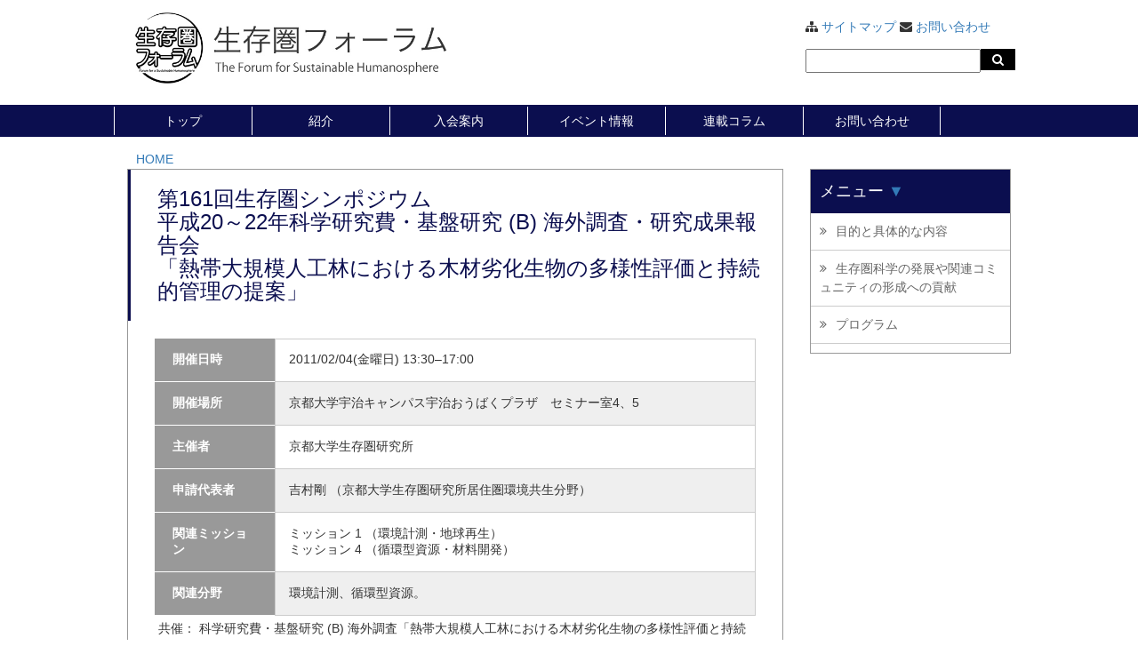

--- FILE ---
content_type: text/html; charset=UTF-8
request_url: https://www.rish.kyoto-u.ac.jp/events/symposium-0161/?lang=forum
body_size: 39788
content:
<html lang="ja">
<head>
<meta charset="utf-8">
<meta http-equiv="X-UA-Compatible" content="IE=edge">
<meta name="viewport" content="width=device-width">
<title>

	第161回生存圏シンポジウム 　　平成20～22年科学研究費・基盤研究 (B) 海外調査・研究成果報告会 　　「熱帯大規模人工林における木材劣化生物の多様性評価と持続的管理の提案」 | 京都大学生存圏研究所</title>
<link href="https://www.rish.kyoto-u.ac.jp/logos/wp-content/themes/rish_forum/css/bootstrap.min.css" rel="stylesheet">
<link href="https://www.rish.kyoto-u.ac.jp/logos/wp-content/themes/rish_forum/css/ie10-viewport-bug-workaround.css" rel="stylesheet">
<link href="https://www.rish.kyoto-u.ac.jp/logos/wp-content/themes/rish_forum/font-awesome/css/font-awesome.min.css" rel="stylesheet">
<link rel="stylesheet" href="https://www.rish.kyoto-u.ac.jp/logos/wp-content/themes/rish_forum/js/nivoslider/themes/default/default.css" />
<link rel="stylesheet" href="https://www.rish.kyoto-u.ac.jp/logos/wp-content/themes/rish_forum/js/nivoslider/themes/light/light.css" />
<link rel="stylesheet" href="https://www.rish.kyoto-u.ac.jp/logos/wp-content/themes/rish_forum/js/nivoslider/nivo-slider.css" />
<!--[if lt IE 9]>
  <script src="https://oss.maxcdn.com/html5shiv/3.7.2/html5shiv.min.js"></script>
  <script src="https://oss.maxcdn.com/respond/1.4.2/respond.min.js"></script>
<![endif]-->
<link href="https://www.rish.kyoto-u.ac.jp/logos/wp-content/themes/rish_forum/style.css" rel="stylesheet">
<script src="https://www.rish.kyoto-u.ac.jp/logos/wp-content/themes/rish_forum/js/jquery.min.js"></script>
<script src="https://www.rish.kyoto-u.ac.jp/logos/wp-content/themes/rish_forum/js/bootstrap.min.js"></script>
<script src="https://www.rish.kyoto-u.ac.jp/logos/wp-content/themes/rish_forum/js/ie10-viewport-bug-workaround.js"></script>
<script src="https://www.rish.kyoto-u.ac.jp/logos/wp-content/themes/rish_forum/js/jquery.AutoHeight.js"></script>
<script src="https://www.rish.kyoto-u.ac.jp/logos/wp-content/themes/rish_forum/js/nivoslider/jquery.nivo.slider.js"></script>
<script src="https://www.rish.kyoto-u.ac.jp/logos/wp-content/themes/rish_forum/js/scripts.js"></script>
<meta name='robots' content='max-image-preview:large' />
<link rel="alternate" title="oEmbed (JSON)" type="application/json+oembed" href="https://www.rish.kyoto-u.ac.jp/wp-json/oembed/1.0/embed?url=https%3A%2F%2Fwww.rish.kyoto-u.ac.jp%2Fevents%2Fsymposium-0161%2F" />
<link rel="alternate" title="oEmbed (XML)" type="text/xml+oembed" href="https://www.rish.kyoto-u.ac.jp/wp-json/oembed/1.0/embed?url=https%3A%2F%2Fwww.rish.kyoto-u.ac.jp%2Fevents%2Fsymposium-0161%2F&#038;format=xml" />
<style id='wp-img-auto-sizes-contain-inline-css' type='text/css'>
img:is([sizes=auto i],[sizes^="auto," i]){contain-intrinsic-size:3000px 1500px}
/*# sourceURL=wp-img-auto-sizes-contain-inline-css */
</style>
<style id='wp-emoji-styles-inline-css' type='text/css'>

	img.wp-smiley, img.emoji {
		display: inline !important;
		border: none !important;
		box-shadow: none !important;
		height: 1em !important;
		width: 1em !important;
		margin: 0 0.07em !important;
		vertical-align: -0.1em !important;
		background: none !important;
		padding: 0 !important;
	}
/*# sourceURL=wp-emoji-styles-inline-css */
</style>
<style id='wp-block-library-inline-css' type='text/css'>
:root{--wp-block-synced-color:#7a00df;--wp-block-synced-color--rgb:122,0,223;--wp-bound-block-color:var(--wp-block-synced-color);--wp-editor-canvas-background:#ddd;--wp-admin-theme-color:#007cba;--wp-admin-theme-color--rgb:0,124,186;--wp-admin-theme-color-darker-10:#006ba1;--wp-admin-theme-color-darker-10--rgb:0,107,160.5;--wp-admin-theme-color-darker-20:#005a87;--wp-admin-theme-color-darker-20--rgb:0,90,135;--wp-admin-border-width-focus:2px}@media (min-resolution:192dpi){:root{--wp-admin-border-width-focus:1.5px}}.wp-element-button{cursor:pointer}:root .has-very-light-gray-background-color{background-color:#eee}:root .has-very-dark-gray-background-color{background-color:#313131}:root .has-very-light-gray-color{color:#eee}:root .has-very-dark-gray-color{color:#313131}:root .has-vivid-green-cyan-to-vivid-cyan-blue-gradient-background{background:linear-gradient(135deg,#00d084,#0693e3)}:root .has-purple-crush-gradient-background{background:linear-gradient(135deg,#34e2e4,#4721fb 50%,#ab1dfe)}:root .has-hazy-dawn-gradient-background{background:linear-gradient(135deg,#faaca8,#dad0ec)}:root .has-subdued-olive-gradient-background{background:linear-gradient(135deg,#fafae1,#67a671)}:root .has-atomic-cream-gradient-background{background:linear-gradient(135deg,#fdd79a,#004a59)}:root .has-nightshade-gradient-background{background:linear-gradient(135deg,#330968,#31cdcf)}:root .has-midnight-gradient-background{background:linear-gradient(135deg,#020381,#2874fc)}:root{--wp--preset--font-size--normal:16px;--wp--preset--font-size--huge:42px}.has-regular-font-size{font-size:1em}.has-larger-font-size{font-size:2.625em}.has-normal-font-size{font-size:var(--wp--preset--font-size--normal)}.has-huge-font-size{font-size:var(--wp--preset--font-size--huge)}.has-text-align-center{text-align:center}.has-text-align-left{text-align:left}.has-text-align-right{text-align:right}.has-fit-text{white-space:nowrap!important}#end-resizable-editor-section{display:none}.aligncenter{clear:both}.items-justified-left{justify-content:flex-start}.items-justified-center{justify-content:center}.items-justified-right{justify-content:flex-end}.items-justified-space-between{justify-content:space-between}.screen-reader-text{border:0;clip-path:inset(50%);height:1px;margin:-1px;overflow:hidden;padding:0;position:absolute;width:1px;word-wrap:normal!important}.screen-reader-text:focus{background-color:#ddd;clip-path:none;color:#444;display:block;font-size:1em;height:auto;left:5px;line-height:normal;padding:15px 23px 14px;text-decoration:none;top:5px;width:auto;z-index:100000}html :where(.has-border-color){border-style:solid}html :where([style*=border-top-color]){border-top-style:solid}html :where([style*=border-right-color]){border-right-style:solid}html :where([style*=border-bottom-color]){border-bottom-style:solid}html :where([style*=border-left-color]){border-left-style:solid}html :where([style*=border-width]){border-style:solid}html :where([style*=border-top-width]){border-top-style:solid}html :where([style*=border-right-width]){border-right-style:solid}html :where([style*=border-bottom-width]){border-bottom-style:solid}html :where([style*=border-left-width]){border-left-style:solid}html :where(img[class*=wp-image-]){height:auto;max-width:100%}:where(figure){margin:0 0 1em}html :where(.is-position-sticky){--wp-admin--admin-bar--position-offset:var(--wp-admin--admin-bar--height,0px)}@media screen and (max-width:600px){html :where(.is-position-sticky){--wp-admin--admin-bar--position-offset:0px}}

/*# sourceURL=wp-block-library-inline-css */
</style><style id='global-styles-inline-css' type='text/css'>
:root{--wp--preset--aspect-ratio--square: 1;--wp--preset--aspect-ratio--4-3: 4/3;--wp--preset--aspect-ratio--3-4: 3/4;--wp--preset--aspect-ratio--3-2: 3/2;--wp--preset--aspect-ratio--2-3: 2/3;--wp--preset--aspect-ratio--16-9: 16/9;--wp--preset--aspect-ratio--9-16: 9/16;--wp--preset--color--black: #000000;--wp--preset--color--cyan-bluish-gray: #abb8c3;--wp--preset--color--white: #ffffff;--wp--preset--color--pale-pink: #f78da7;--wp--preset--color--vivid-red: #cf2e2e;--wp--preset--color--luminous-vivid-orange: #ff6900;--wp--preset--color--luminous-vivid-amber: #fcb900;--wp--preset--color--light-green-cyan: #7bdcb5;--wp--preset--color--vivid-green-cyan: #00d084;--wp--preset--color--pale-cyan-blue: #8ed1fc;--wp--preset--color--vivid-cyan-blue: #0693e3;--wp--preset--color--vivid-purple: #9b51e0;--wp--preset--gradient--vivid-cyan-blue-to-vivid-purple: linear-gradient(135deg,rgb(6,147,227) 0%,rgb(155,81,224) 100%);--wp--preset--gradient--light-green-cyan-to-vivid-green-cyan: linear-gradient(135deg,rgb(122,220,180) 0%,rgb(0,208,130) 100%);--wp--preset--gradient--luminous-vivid-amber-to-luminous-vivid-orange: linear-gradient(135deg,rgb(252,185,0) 0%,rgb(255,105,0) 100%);--wp--preset--gradient--luminous-vivid-orange-to-vivid-red: linear-gradient(135deg,rgb(255,105,0) 0%,rgb(207,46,46) 100%);--wp--preset--gradient--very-light-gray-to-cyan-bluish-gray: linear-gradient(135deg,rgb(238,238,238) 0%,rgb(169,184,195) 100%);--wp--preset--gradient--cool-to-warm-spectrum: linear-gradient(135deg,rgb(74,234,220) 0%,rgb(151,120,209) 20%,rgb(207,42,186) 40%,rgb(238,44,130) 60%,rgb(251,105,98) 80%,rgb(254,248,76) 100%);--wp--preset--gradient--blush-light-purple: linear-gradient(135deg,rgb(255,206,236) 0%,rgb(152,150,240) 100%);--wp--preset--gradient--blush-bordeaux: linear-gradient(135deg,rgb(254,205,165) 0%,rgb(254,45,45) 50%,rgb(107,0,62) 100%);--wp--preset--gradient--luminous-dusk: linear-gradient(135deg,rgb(255,203,112) 0%,rgb(199,81,192) 50%,rgb(65,88,208) 100%);--wp--preset--gradient--pale-ocean: linear-gradient(135deg,rgb(255,245,203) 0%,rgb(182,227,212) 50%,rgb(51,167,181) 100%);--wp--preset--gradient--electric-grass: linear-gradient(135deg,rgb(202,248,128) 0%,rgb(113,206,126) 100%);--wp--preset--gradient--midnight: linear-gradient(135deg,rgb(2,3,129) 0%,rgb(40,116,252) 100%);--wp--preset--font-size--small: 13px;--wp--preset--font-size--medium: 20px;--wp--preset--font-size--large: 36px;--wp--preset--font-size--x-large: 42px;--wp--preset--spacing--20: 0.44rem;--wp--preset--spacing--30: 0.67rem;--wp--preset--spacing--40: 1rem;--wp--preset--spacing--50: 1.5rem;--wp--preset--spacing--60: 2.25rem;--wp--preset--spacing--70: 3.38rem;--wp--preset--spacing--80: 5.06rem;--wp--preset--shadow--natural: 6px 6px 9px rgba(0, 0, 0, 0.2);--wp--preset--shadow--deep: 12px 12px 50px rgba(0, 0, 0, 0.4);--wp--preset--shadow--sharp: 6px 6px 0px rgba(0, 0, 0, 0.2);--wp--preset--shadow--outlined: 6px 6px 0px -3px rgb(255, 255, 255), 6px 6px rgb(0, 0, 0);--wp--preset--shadow--crisp: 6px 6px 0px rgb(0, 0, 0);}:where(.is-layout-flex){gap: 0.5em;}:where(.is-layout-grid){gap: 0.5em;}body .is-layout-flex{display: flex;}.is-layout-flex{flex-wrap: wrap;align-items: center;}.is-layout-flex > :is(*, div){margin: 0;}body .is-layout-grid{display: grid;}.is-layout-grid > :is(*, div){margin: 0;}:where(.wp-block-columns.is-layout-flex){gap: 2em;}:where(.wp-block-columns.is-layout-grid){gap: 2em;}:where(.wp-block-post-template.is-layout-flex){gap: 1.25em;}:where(.wp-block-post-template.is-layout-grid){gap: 1.25em;}.has-black-color{color: var(--wp--preset--color--black) !important;}.has-cyan-bluish-gray-color{color: var(--wp--preset--color--cyan-bluish-gray) !important;}.has-white-color{color: var(--wp--preset--color--white) !important;}.has-pale-pink-color{color: var(--wp--preset--color--pale-pink) !important;}.has-vivid-red-color{color: var(--wp--preset--color--vivid-red) !important;}.has-luminous-vivid-orange-color{color: var(--wp--preset--color--luminous-vivid-orange) !important;}.has-luminous-vivid-amber-color{color: var(--wp--preset--color--luminous-vivid-amber) !important;}.has-light-green-cyan-color{color: var(--wp--preset--color--light-green-cyan) !important;}.has-vivid-green-cyan-color{color: var(--wp--preset--color--vivid-green-cyan) !important;}.has-pale-cyan-blue-color{color: var(--wp--preset--color--pale-cyan-blue) !important;}.has-vivid-cyan-blue-color{color: var(--wp--preset--color--vivid-cyan-blue) !important;}.has-vivid-purple-color{color: var(--wp--preset--color--vivid-purple) !important;}.has-black-background-color{background-color: var(--wp--preset--color--black) !important;}.has-cyan-bluish-gray-background-color{background-color: var(--wp--preset--color--cyan-bluish-gray) !important;}.has-white-background-color{background-color: var(--wp--preset--color--white) !important;}.has-pale-pink-background-color{background-color: var(--wp--preset--color--pale-pink) !important;}.has-vivid-red-background-color{background-color: var(--wp--preset--color--vivid-red) !important;}.has-luminous-vivid-orange-background-color{background-color: var(--wp--preset--color--luminous-vivid-orange) !important;}.has-luminous-vivid-amber-background-color{background-color: var(--wp--preset--color--luminous-vivid-amber) !important;}.has-light-green-cyan-background-color{background-color: var(--wp--preset--color--light-green-cyan) !important;}.has-vivid-green-cyan-background-color{background-color: var(--wp--preset--color--vivid-green-cyan) !important;}.has-pale-cyan-blue-background-color{background-color: var(--wp--preset--color--pale-cyan-blue) !important;}.has-vivid-cyan-blue-background-color{background-color: var(--wp--preset--color--vivid-cyan-blue) !important;}.has-vivid-purple-background-color{background-color: var(--wp--preset--color--vivid-purple) !important;}.has-black-border-color{border-color: var(--wp--preset--color--black) !important;}.has-cyan-bluish-gray-border-color{border-color: var(--wp--preset--color--cyan-bluish-gray) !important;}.has-white-border-color{border-color: var(--wp--preset--color--white) !important;}.has-pale-pink-border-color{border-color: var(--wp--preset--color--pale-pink) !important;}.has-vivid-red-border-color{border-color: var(--wp--preset--color--vivid-red) !important;}.has-luminous-vivid-orange-border-color{border-color: var(--wp--preset--color--luminous-vivid-orange) !important;}.has-luminous-vivid-amber-border-color{border-color: var(--wp--preset--color--luminous-vivid-amber) !important;}.has-light-green-cyan-border-color{border-color: var(--wp--preset--color--light-green-cyan) !important;}.has-vivid-green-cyan-border-color{border-color: var(--wp--preset--color--vivid-green-cyan) !important;}.has-pale-cyan-blue-border-color{border-color: var(--wp--preset--color--pale-cyan-blue) !important;}.has-vivid-cyan-blue-border-color{border-color: var(--wp--preset--color--vivid-cyan-blue) !important;}.has-vivid-purple-border-color{border-color: var(--wp--preset--color--vivid-purple) !important;}.has-vivid-cyan-blue-to-vivid-purple-gradient-background{background: var(--wp--preset--gradient--vivid-cyan-blue-to-vivid-purple) !important;}.has-light-green-cyan-to-vivid-green-cyan-gradient-background{background: var(--wp--preset--gradient--light-green-cyan-to-vivid-green-cyan) !important;}.has-luminous-vivid-amber-to-luminous-vivid-orange-gradient-background{background: var(--wp--preset--gradient--luminous-vivid-amber-to-luminous-vivid-orange) !important;}.has-luminous-vivid-orange-to-vivid-red-gradient-background{background: var(--wp--preset--gradient--luminous-vivid-orange-to-vivid-red) !important;}.has-very-light-gray-to-cyan-bluish-gray-gradient-background{background: var(--wp--preset--gradient--very-light-gray-to-cyan-bluish-gray) !important;}.has-cool-to-warm-spectrum-gradient-background{background: var(--wp--preset--gradient--cool-to-warm-spectrum) !important;}.has-blush-light-purple-gradient-background{background: var(--wp--preset--gradient--blush-light-purple) !important;}.has-blush-bordeaux-gradient-background{background: var(--wp--preset--gradient--blush-bordeaux) !important;}.has-luminous-dusk-gradient-background{background: var(--wp--preset--gradient--luminous-dusk) !important;}.has-pale-ocean-gradient-background{background: var(--wp--preset--gradient--pale-ocean) !important;}.has-electric-grass-gradient-background{background: var(--wp--preset--gradient--electric-grass) !important;}.has-midnight-gradient-background{background: var(--wp--preset--gradient--midnight) !important;}.has-small-font-size{font-size: var(--wp--preset--font-size--small) !important;}.has-medium-font-size{font-size: var(--wp--preset--font-size--medium) !important;}.has-large-font-size{font-size: var(--wp--preset--font-size--large) !important;}.has-x-large-font-size{font-size: var(--wp--preset--font-size--x-large) !important;}
/*# sourceURL=global-styles-inline-css */
</style>

<style id='classic-theme-styles-inline-css' type='text/css'>
/*! This file is auto-generated */
.wp-block-button__link{color:#fff;background-color:#32373c;border-radius:9999px;box-shadow:none;text-decoration:none;padding:calc(.667em + 2px) calc(1.333em + 2px);font-size:1.125em}.wp-block-file__button{background:#32373c;color:#fff;text-decoration:none}
/*# sourceURL=/wp-includes/css/classic-themes.min.css */
</style>
<link rel='stylesheet' id='fancybox-for-wp-css' href='https://www.rish.kyoto-u.ac.jp/logos/wp-content/plugins/fancybox-for-wordpress/assets/css/fancybox.css?ver=1.3.4' type='text/css' media='all' />
<link rel='stylesheet' id='toc-screen-css' href='https://www.rish.kyoto-u.ac.jp/logos/wp-content/plugins/table-of-contents-plus/screen.min.css?ver=2411.1' type='text/css' media='all' />
<link rel='stylesheet' id='wp-pagenavi-css' href='https://www.rish.kyoto-u.ac.jp/logos/wp-content/plugins/wp-pagenavi/pagenavi-css.css?ver=2.70' type='text/css' media='all' />
<link rel='stylesheet' id='tablepress-default-css' href='https://www.rish.kyoto-u.ac.jp/logos/wp-content/tablepress-combined.min.css?ver=5' type='text/css' media='all' />
<script type="text/javascript" src="https://www.rish.kyoto-u.ac.jp/logos/wp-includes/js/jquery/jquery.min.js?ver=3.7.1" id="jquery-core-js"></script>
<script type="text/javascript" src="https://www.rish.kyoto-u.ac.jp/logos/wp-includes/js/jquery/jquery-migrate.min.js?ver=3.4.1" id="jquery-migrate-js"></script>
<script type="text/javascript" src="https://www.rish.kyoto-u.ac.jp/logos/wp-content/plugins/fancybox-for-wordpress/assets/js/purify.min.js?ver=1.3.4" id="purify-js"></script>
<script type="text/javascript" src="https://www.rish.kyoto-u.ac.jp/logos/wp-content/plugins/fancybox-for-wordpress/assets/js/jquery.fancybox.js?ver=1.3.4" id="fancybox-for-wp-js"></script>
<link rel="https://api.w.org/" href="https://www.rish.kyoto-u.ac.jp/wp-json/" /><link rel="EditURI" type="application/rsd+xml" title="RSD" href="https://www.rish.kyoto-u.ac.jp/logos/xmlrpc.php?rsd" />
<meta name="generator" content="WordPress 6.9" />
<link rel="canonical" href="https://www.rish.kyoto-u.ac.jp/events/symposium-0161/" />
<link rel='shortlink' href='https://www.rish.kyoto-u.ac.jp/?p=3107' />

<!-- Fancybox for WordPress v3.3.7 -->
<style type="text/css">
	.fancybox-slide--image .fancybox-content{background-color: #FFFFFF}div.fancybox-caption{display:none !important;}
	
	img.fancybox-image{border-width:10px;border-color:#FFFFFF;border-style:solid;}
	div.fancybox-bg{background-color:rgba(102,102,102,0.3);opacity:1 !important;}div.fancybox-content{border-color:#FFFFFF}
	div#fancybox-title{background-color:#FFFFFF}
	div.fancybox-content{background-color:#FFFFFF}
	div#fancybox-title-inside{color:#333333}
	
	
	
	div.fancybox-caption p.caption-title{display:inline-block}
	div.fancybox-caption p.caption-title{font-size:14px}
	div.fancybox-caption p.caption-title{color:#333333}
	div.fancybox-caption {color:#333333}div.fancybox-caption p.caption-title {background:#fff; width:auto;padding:10px 30px;}div.fancybox-content p.caption-title{color:#333333;margin: 0;padding: 5px 0;}body.fancybox-active .fancybox-container .fancybox-stage .fancybox-content .fancybox-close-small{display:block;}
</style><script type="text/javascript">
	jQuery(function () {

		var mobileOnly = false;
		
		if (mobileOnly) {
			return;
		}

		jQuery.fn.getTitle = function () { // Copy the title of every IMG tag and add it to its parent A so that fancybox can show titles
			var arr = jQuery("a[data-fancybox]");jQuery.each(arr, function() {var title = jQuery(this).children("img").attr("title") || '';var figCaptionHtml = jQuery(this).next("figcaption").html() || '';var processedCaption = figCaptionHtml;if (figCaptionHtml.length && typeof DOMPurify === 'function') {processedCaption = DOMPurify.sanitize(figCaptionHtml, {USE_PROFILES: {html: true}});} else if (figCaptionHtml.length) {processedCaption = jQuery("<div>").text(figCaptionHtml).html();}var newTitle = title;if (processedCaption.length) {newTitle = title.length ? title + " " + processedCaption : processedCaption;}if (newTitle.length) {jQuery(this).attr("title", newTitle);}});		}

		// Supported file extensions

				var thumbnails = jQuery("a:has(img)").not(".nolightbox").not('.envira-gallery-link').not('.ngg-simplelightbox').filter(function () {
			return /\.(jpe?g|png|gif|mp4|webp|bmp)(\?[^/]*)*$/i.test(jQuery(this).attr('href'))
		});
		

		// Add data-type iframe for links that are not images or videos.
		var iframeLinks = jQuery('.fancyboxforwp').filter(function () {
			return !/\.(jpe?g|png|gif|mp4|webp|bmp|pdf)(\?[^/]*)*$/i.test(jQuery(this).attr('href'))
		}).filter(function () {
			return !/vimeo|youtube/i.test(jQuery(this).attr('href'))
		});
		iframeLinks.attr({"data-type": "iframe"}).getTitle();

				// Gallery All
		thumbnails.addClass("fancyboxforwp").attr("data-fancybox", "gallery").getTitle();
		iframeLinks.attr({"data-fancybox": "gallery"}).getTitle();

		// Gallery type NONE
		
		// Call fancybox and apply it on any link with a rel atribute that starts with "fancybox", with the options set on the admin panel
		jQuery("a.fancyboxforwp").fancyboxforwp({
			loop: false,
			smallBtn: true,
			zoomOpacity: "auto",
			animationEffect: "fade",
			animationDuration: 500,
			transitionEffect: "fade",
			transitionDuration: "300",
			overlayShow: true,
			overlayOpacity: "0.3",
			titleShow: true,
			titlePosition: "inside",
			keyboard: true,
			showCloseButton: true,
			arrows: true,
			clickContent:false,
			clickSlide: "close",
			mobile: {
				clickContent: function (current, event) {
					return current.type === "image" ? "toggleControls" : false;
				},
				clickSlide: function (current, event) {
					return current.type === "image" ? "close" : "close";
				},
			},
			wheel: false,
			toolbar: true,
			preventCaptionOverlap: true,
			onInit: function() { },			onDeactivate
	: function() { },		beforeClose: function() { },			afterShow: function(instance) { jQuery( ".fancybox-image" ).on("click", function( ){ ( instance.isScaledDown() ) ? instance.scaleToActual() : instance.scaleToFit() }) },				afterClose: function() { },					caption : function( instance, item ) {var title = "";if("undefined" != typeof jQuery(this).context ){var title = jQuery(this).context.title;} else { var title = ("undefined" != typeof jQuery(this).attr("title")) ? jQuery(this).attr("title") : false;}var caption = jQuery(this).data('caption') || '';if ( item.type === 'image' && title.length ) {caption = (caption.length ? caption + '<br />' : '') + '<p class="caption-title">'+jQuery("<div>").text(title).html()+'</p>' ;}if (typeof DOMPurify === "function" && caption.length) { return DOMPurify.sanitize(caption, {USE_PROFILES: {html: true}}); } else { return jQuery("<div>").text(caption).html(); }},
		afterLoad : function( instance, current ) {var captionContent = current.opts.caption || '';var sanitizedCaptionString = '';if (typeof DOMPurify === 'function' && captionContent.length) {sanitizedCaptionString = DOMPurify.sanitize(captionContent, {USE_PROFILES: {html: true}});} else if (captionContent.length) { sanitizedCaptionString = jQuery("<div>").text(captionContent).html();}if (sanitizedCaptionString.length) { current.$content.append(jQuery('<div class=\"fancybox-custom-caption inside-caption\" style=\" position: absolute;left:0;right:0;color:#000;margin:0 auto;bottom:0;text-align:center;background-color:#FFFFFF \"></div>').html(sanitizedCaptionString)); }},
			})
		;

			})
</script>
<!-- END Fancybox for WordPress -->
		<style type="text/css" id="wp-custom-css">
			dl.archive{
	clear:both;
}

.slick-next:before {
    font-size: 40px;
    color: #000;
    opacity: 1;
}
@media (max-width: 767px) {
.dataTables_wrapper label input[type=search]{
    width: 80%
}
section#shortcut{
        display: block;
    }
header a#lang{
        margin-right:50px
    }
    
    header section#shortcut ul#shortcut_menu2{
    margin-right:0px
}
    
    header section#shortcut ul#shortcut_menu2 li:last-child {
    display: none
}
    
    nav ul ul li a:hover{
    color:#000 !important;
}
div#sp_menu{
		position:absolute;
		right:15px;
		top:35px;
		display:block;	
	}
	}
body.page-id-58404 div#main_content h1{
text-align: center;
}		</style>
		
</head>
<body class="wp-singular events-template-default single single-events postid-3107 wp-theme-rish_forum"> 

<header>
  <div id="header" class="wrapper">
   		<div id="logo_area" class="col-sm-9">
			<h1>生存圏フォーラム</h1>
<p><a href="https://www.rish.kyoto-u.ac.jp/?lang=forum"><img class="alignleft size-full wp-image-10446" src="https://www.rish.kyoto-u.ac.jp/logos/wp-content/uploads/2017/01/logo.jpg" /></a></p>		</div>
   		<div id="search_area" class="col-sm-3">
			<div><i class="fa fa-sitemap"></i> <a href="https://www.rish.kyoto-u.ac.jp/sitemap_forum">サイトマップ</a>
 <i class="fa fa-envelope"></i> <a href="https://www.rish.kyoto-u.ac.jp/contact">お問い合わせ</a></div>
			<div>
				<form action="#" method="get">
					<input type="text" value="" name="s" class="col-xs-10">
					<a href="#" class="btn btn-default col-xs-2"><i class="fa fa-search"></i></a>
				</form>
			</div>
		</div>
		<div class="clearfix"></div>

</header>
<div class="clearfix"></div>

<nav>
	<div class="wrapper">
	<ul id="menu-main_ja" class="wrapper"><li id="menu-item-10522" class="menu-item menu-item-type-custom menu-item-object-custom menu-item-10522"><a href="https://www.rish.kyoto-u.ac.jp/?lang=forum">トップ</a></li>
<li id="menu-item-10509" class="menu-item menu-item-type-post_type menu-item-object-page menu-item-has-children menu-item-10509"><a href="https://www.rish.kyoto-u.ac.jp/introduce/">紹介</a>
<ul class="sub-menu">
	<li id="menu-item-10512" class="menu-item menu-item-type-post_type menu-item-object-page menu-item-10512"><a href="https://www.rish.kyoto-u.ac.jp/introduce/whats/">生存圏フォーラムとは</a></li>
	<li id="menu-item-10511" class="menu-item menu-item-type-post_type menu-item-object-page menu-item-10511"><a href="https://www.rish.kyoto-u.ac.jp/introduce/prospectus/">設立趣意書</a></li>
	<li id="menu-item-10510" class="menu-item menu-item-type-post_type menu-item-object-page menu-item-10510"><a href="https://www.rish.kyoto-u.ac.jp/introduce/officer/">役員紹介</a></li>
</ul>
</li>
<li id="menu-item-10513" class="menu-item menu-item-type-post_type menu-item-object-page menu-item-has-children menu-item-10513"><a href="https://www.rish.kyoto-u.ac.jp/enroll/">入会案内</a>
<ul class="sub-menu">
	<li id="menu-item-10515" class="menu-item menu-item-type-post_type menu-item-object-page menu-item-10515"><a href="https://www.rish.kyoto-u.ac.jp/enroll/application/">入会申し込み</a></li>
	<li id="menu-item-10514" class="menu-item menu-item-type-post_type menu-item-object-page menu-item-10514"><a href="https://www.rish.kyoto-u.ac.jp/enroll/regulations/">規約</a></li>
</ul>
</li>
<li id="menu-item-10874" class="menu-item menu-item-type-custom menu-item-object-custom menu-item-has-children menu-item-10874"><a href="https://www.rish.kyoto-u.ac.jp/eventcategory/symposium/?post_type=events&#038;lang=forum">イベント情報</a>
<ul class="sub-menu">
	<li id="menu-item-10720" class="menu-item menu-item-type-custom menu-item-object-custom menu-item-10720"><a href="https://www.rish.kyoto-u.ac.jp/?post_type=events&#038;eventcategory=symposium&#038;lang=forum">生存圏シンポジウム</a></li>
	<li id="menu-item-10717" class="menu-item menu-item-type-custom menu-item-object-custom menu-item-10717"><a href="https://www.rish.kyoto-u.ac.jp/eventcategory/forum-sokai/?lang=forum">総会等</a></li>
	<li id="menu-item-10718" class="menu-item menu-item-type-custom menu-item-object-custom menu-item-10718"><a href="https://www.rish.kyoto-u.ac.jp/?post_type=events&#038;lang=forum">その他</a></li>
</ul>
</li>
<li id="menu-item-10523" class="menu-item menu-item-type-custom menu-item-object-custom menu-item-10523"><a href="https://www.rish.kyoto-u.ac.jp/category/column/">連載コラム</a></li>
<li id="menu-item-10521" class="menu-item menu-item-type-post_type menu-item-object-page menu-item-10521"><a href="https://www.rish.kyoto-u.ac.jp/contact/">お問い合わせ</a></li>
</ul>	</div>
</nav>
<div id="sp_menu"><a href="#"><img src="https://www.rish.kyoto-u.ac.jp/logos/wp-content/themes/rish_forum/images/sp_menu.png" width="30" height="30" alt="menu"></a></div>

<main>

	<div class="wrapper">
        <div class="col-sm-12">
                        <ul id="breadcrumb">
                <li><a href="https://www.rish.kyoto-u.ac.jp?lang=forum">HOME</a></li>
 				 				            </ul>
                    </div>
        <div class="clearfix"></div>
        
        <div class="col-sm-3 right_column">
            <div id="sidebar">
                


				            
			        			<h2></h2>
			<ul>
                
			</ul>
                             </div>
        </div>
        <div class="col-sm-9 left_column">
        	<div id="main_content">
	        	<h1>第161回生存圏シンポジウム <br>平成20～22年科学研究費・基盤研究 (B) 海外調査・研究成果報告会 <br>「熱帯大規模人工林における木材劣化生物の多様性評価と持続的管理の提案」</h1>
                <div id="content_area">
                
                
					
							
						 <table class="events">
							<tbody>
								<tr>
									<th width="15%" class="date_open">開催日時</th>
									<td width="85%" class="date_open">
																									2011/02/04(金曜日)
																																					13:30–17:00									</td>

								</tr>
																<tr>
									<th width="20%" class="date_place">開催場所</th>
									<td width="80%" class="date_place">
																		京都大学宇治キャンパス宇治おうばくプラザ　セミナー室4、5									

									</td>

								</tr>
								
																<tr>
									<th width="20%" class="person_host">主催者</th>
									<td width="80%" class="person_host">京都大学生存圏研究所</td>

								</tr>
																								<tr>
									<th width="20%" class="person_leader">申請代表者</th>
									<td width="80%" class="person_leader">吉村剛 （京都大学生存圏研究所居住圏環境共生分野）</td>

								</tr>
																																 																<tr>
									<th width="20%" class="mission">関連ミッション</th>
									<td width="80%" class="mission">
																					ミッション 1 （環境計測・地球再生）<br />
																					ミッション 4 （循環型資源・材料開発）<br />
																			</td>

								</tr>
																								<tr>
									<th width="20%" class="field">関連分野</th>
									<td width="80%" class="field">
											環境計測、循環型資源。									</td>

								</tr>                    
																
							   							</tbody>
						   </table>

					   
                
                
	                <p>共催： 科学研究費・基盤研究 (B) 海外調査「熱帯大規模人工林における木材劣化生物の多様性評価と持続的管理の提案」</p>
<h2>目的と具体的な内容</h2>
<p>「熱帯大規模人工林における木材劣化生物の多様性評価と持続的管理の提案」 Evaluation of biodiversity of wood-deteriorating organisms in tropical plantation forests and a proposal of sustainable management と題し、2008（平成20）年度～2010（平成22）年度に行った基盤研究 (B) 海外調査　課題番号20405031　熱帯大規模人工林における木材劣化生物の多様性評価と持続的管理の提案　に関する成果報告を行った。</p>
<p>インドネシアのアカシアなど特定固有種だけの人工林で生態系の変化や昆虫、鳥類などの生態について行った調査の研究発表があり、海外から Khoirul Himmi Setiawan、Sulaeman Yusuf、Yuliati Indrayani らも招へいし、情報交換などの交流がなされた。</p>
<h2>生存圏科学の発展や関連コミュニティの形成への貢献</h2>
<p>現在、アカシア人工林がインドネシアで広がっているが、特定固有種での人工林が環境に与える影響についてはまだあまり調査がされていない。</p>
<p>今回、生態学を中心に昆虫類（シロアリ）、菌類、鳥類などの個体数の推移や生息域の数年にわたる調査結果を、発表形式をとることで、共同研究者のみならず関連業者へ供することができた。</p>
<h2>プログラム</h2>
<table summary="プログラム" width="640" cellspacing="0" cellpadding="0">
<tbody>
<tr>
<td>13:00</td>
<td>吉村剛</td>
</tr>
<tr>
<td>13:20</td>
<td>藤田素子 （京都大学）<br />Bird diversity assessment in a tropical Acacia plantation</td>
</tr>
<tr>
<td>14:10</td>
<td>山下聡 （京都大学）<br />Effect of Acacia plantation on the community structure of aphyllophoraceous fungi in Southeast Asia</td>
</tr>
<tr>
<td>15:00</td>
<td>竹松葉子 （山口大学）<br />Differences of temporal changes in the species richness of termites on Acacia hybrid plantation at tropical rain forests and tropical dry forests</td>
</tr>
<tr>
<td>15:50</td>
<td>Yuliati Indrayani (Tanjungpura Univ., Indonesia)<br />Diversity of termite peacies in west Kalimantan.</td>
</tr>
<tr>
<td>16:40</td>
<td>総括</td>
</tr>
</tbody>
</table>
<p>&nbsp;</p>
<table class="noborder" summary="ポスター" width="640" cellspacing="0" cellpadding="0">
<tbody>
<tr>
<td><img title="第161回生存圏シンポジウム　ポスター" src="https://www.rish.kyoto-u.ac.jp/logos/wp-content/uploads/2015/03/Symposium-0161.jpg" alt="Symposium-0161" width="320" height="452" /></td>
<td> </td>
<td><a href="https://www.rish.kyoto-u.ac.jp/logos/wp-content/uploads/2015/03/Symposium-0161.pdf">ポスター PDF ファイル （1 247 044 バイト）</a></td>
</tr>
</tbody>
</table>
<p>&nbsp;</p>
				</div><!-- #content_area -->                
    		</div><!-- #main_content -->
        </div>
        <div class="clearfix"></div>
	</div>    

</main>
<div class="clearfix"></div>

<footer>
  <div id="copyright" class="wrapper"> 
	Copyright © 2008-2016 Research Institute for Sustainable Humanosphere, Kyoto University. All rights reserved.  </div>
</footer>

<script type="speculationrules">
{"prefetch":[{"source":"document","where":{"and":[{"href_matches":"/*"},{"not":{"href_matches":["/logos/wp-*.php","/logos/wp-admin/*","/logos/wp-content/uploads/*","/logos/wp-content/*","/logos/wp-content/plugins/*","/logos/wp-content/themes/rish_forum/*","/*\\?(.+)"]}},{"not":{"selector_matches":"a[rel~=\"nofollow\"]"}},{"not":{"selector_matches":".no-prefetch, .no-prefetch a"}}]},"eagerness":"conservative"}]}
</script>
<script type="text/javascript" id="toc-front-js-extra">
/* <![CDATA[ */
var tocplus = {"visibility_show":"show","visibility_hide":"hide","width":"Auto"};
//# sourceURL=toc-front-js-extra
/* ]]> */
</script>
<script type="text/javascript" src="https://www.rish.kyoto-u.ac.jp/logos/wp-content/plugins/table-of-contents-plus/front.min.js?ver=2411.1" id="toc-front-js"></script>
<script id="wp-emoji-settings" type="application/json">
{"baseUrl":"https://s.w.org/images/core/emoji/17.0.2/72x72/","ext":".png","svgUrl":"https://s.w.org/images/core/emoji/17.0.2/svg/","svgExt":".svg","source":{"concatemoji":"https://www.rish.kyoto-u.ac.jp/logos/wp-includes/js/wp-emoji-release.min.js?ver=6.9"}}
</script>
<script type="module">
/* <![CDATA[ */
/*! This file is auto-generated */
const a=JSON.parse(document.getElementById("wp-emoji-settings").textContent),o=(window._wpemojiSettings=a,"wpEmojiSettingsSupports"),s=["flag","emoji"];function i(e){try{var t={supportTests:e,timestamp:(new Date).valueOf()};sessionStorage.setItem(o,JSON.stringify(t))}catch(e){}}function c(e,t,n){e.clearRect(0,0,e.canvas.width,e.canvas.height),e.fillText(t,0,0);t=new Uint32Array(e.getImageData(0,0,e.canvas.width,e.canvas.height).data);e.clearRect(0,0,e.canvas.width,e.canvas.height),e.fillText(n,0,0);const a=new Uint32Array(e.getImageData(0,0,e.canvas.width,e.canvas.height).data);return t.every((e,t)=>e===a[t])}function p(e,t){e.clearRect(0,0,e.canvas.width,e.canvas.height),e.fillText(t,0,0);var n=e.getImageData(16,16,1,1);for(let e=0;e<n.data.length;e++)if(0!==n.data[e])return!1;return!0}function u(e,t,n,a){switch(t){case"flag":return n(e,"\ud83c\udff3\ufe0f\u200d\u26a7\ufe0f","\ud83c\udff3\ufe0f\u200b\u26a7\ufe0f")?!1:!n(e,"\ud83c\udde8\ud83c\uddf6","\ud83c\udde8\u200b\ud83c\uddf6")&&!n(e,"\ud83c\udff4\udb40\udc67\udb40\udc62\udb40\udc65\udb40\udc6e\udb40\udc67\udb40\udc7f","\ud83c\udff4\u200b\udb40\udc67\u200b\udb40\udc62\u200b\udb40\udc65\u200b\udb40\udc6e\u200b\udb40\udc67\u200b\udb40\udc7f");case"emoji":return!a(e,"\ud83e\u1fac8")}return!1}function f(e,t,n,a){let r;const o=(r="undefined"!=typeof WorkerGlobalScope&&self instanceof WorkerGlobalScope?new OffscreenCanvas(300,150):document.createElement("canvas")).getContext("2d",{willReadFrequently:!0}),s=(o.textBaseline="top",o.font="600 32px Arial",{});return e.forEach(e=>{s[e]=t(o,e,n,a)}),s}function r(e){var t=document.createElement("script");t.src=e,t.defer=!0,document.head.appendChild(t)}a.supports={everything:!0,everythingExceptFlag:!0},new Promise(t=>{let n=function(){try{var e=JSON.parse(sessionStorage.getItem(o));if("object"==typeof e&&"number"==typeof e.timestamp&&(new Date).valueOf()<e.timestamp+604800&&"object"==typeof e.supportTests)return e.supportTests}catch(e){}return null}();if(!n){if("undefined"!=typeof Worker&&"undefined"!=typeof OffscreenCanvas&&"undefined"!=typeof URL&&URL.createObjectURL&&"undefined"!=typeof Blob)try{var e="postMessage("+f.toString()+"("+[JSON.stringify(s),u.toString(),c.toString(),p.toString()].join(",")+"));",a=new Blob([e],{type:"text/javascript"});const r=new Worker(URL.createObjectURL(a),{name:"wpTestEmojiSupports"});return void(r.onmessage=e=>{i(n=e.data),r.terminate(),t(n)})}catch(e){}i(n=f(s,u,c,p))}t(n)}).then(e=>{for(const n in e)a.supports[n]=e[n],a.supports.everything=a.supports.everything&&a.supports[n],"flag"!==n&&(a.supports.everythingExceptFlag=a.supports.everythingExceptFlag&&a.supports[n]);var t;a.supports.everythingExceptFlag=a.supports.everythingExceptFlag&&!a.supports.flag,a.supports.everything||((t=a.source||{}).concatemoji?r(t.concatemoji):t.wpemoji&&t.twemoji&&(r(t.twemoji),r(t.wpemoji)))});
//# sourceURL=https://www.rish.kyoto-u.ac.jp/logos/wp-includes/js/wp-emoji-loader.min.js
/* ]]> */
</script>
<script type="text/javascript">
	var i = 1;
    $('#main_content h2, #main_content h3, #main_content h4, #main_content h5').each(function(){
		$(this).attr('id', 'anchor' + i);
		if($(this).prop('tagName') == "H2")
		{
			$('#sidebar ul').append('<li class="li_h2"><a href="#anchor' + i + '">'+ $(this).text() +'</a></li>' + "\r\n");
		}
		if($(this).prop('tagName') == "H3")
		{
			$('#sidebar ul').append('<li class="li_h3"><a href="#anchor' + i + '">'+ $(this).text() +'</a></li>' + "\r\n");			
		}
		if($(this).prop('tagName') == "H4")
		{
			$('#sidebar ul').append('<li class="li_h4"><a href="#anchor' + i + '">'+ $(this).text() +'</a></li>' + "\r\n");						
		}
		if($(this).prop('tagName') == "H5")
		{
			$('#sidebar ul').append('<li class="li_h5"><a href="#anchor' + i + '">'+ $(this).text() +'</a></li>' + "\r\n");				
		}
		i++;

	});    
	$('#sidebar h2').html('メニュー <span class="sp_toggle"><a href="#">▼</a></span>');
</script>
</body>
</html>

--- FILE ---
content_type: text/css
request_url: https://www.rish.kyoto-u.ac.jp/logos/wp-content/themes/rish_forum/style.css
body_size: 12126
content:
@charset "utf-8";
/*
Theme Name: ku_rish2022 Forum
Theme URI: 
Author: Science Graphics
Author URI: https://wordpress.org/
Description: RishForum template is designed by Science Graphics
Version: 1.0
License: GNU General Public License v2 or later
License URI: http://www.gnu.org/licenses/gpl-2.0.html
Tags: mizukamilab

This theme, like WordPress, is licensed under the GPL.
Use it to make something cool, have fun, and share what you've learned with others.
*/

/* CSS Document */

/**

1. common
2. override bootstrap
3. header
4. navi
5. toppage section
6. footer

7. breadcrumb
8. sidebar
9. main_content


main-color:#0B0E4F

**/

/***************************************************************
 1. common
 **************************************************************/


body{
	font-family:"メイリオ", Meiryo, "ヒラギノ角ゴ Pro W3", "Hiragino Kaku Gothic Pro", Osaka, "ＭＳ Ｐゴシック", "MS PGothic", sans-serif;	
	line-height:150%;
}

a:hover img{
	opacity:0.8;	
	filter: alpha(opacity=80);
	-ms-filter: "alpha(opacity=80)";
}

.wrapper{
	width:1024px;
	margin:0px auto; 
}

.left,
.left_column{
	float:left;	
}

.right,
.right_column{
	float:right;	
}

.current{
	background-color:#feddc2;	
}

h3{
	background-color:#feddc2;
	font-size:18px;
	padding:15px 8px;
	margin:30px 0px 20px 0px;	
}

h4{
	border-left:3px solid #feddc2;
	padding:10px 20px;
	margin:20px 0px;
	font-size:16px;
}

h5{
	font-size:14px;
	padding:20px 10px;
	border-bottom: 1px solid #feddc2;
}

ul{
	padding-left:0px;
}

ol{
	padding-left:15px;
}

ul li{
	list-style:none;
	
}

p{
	padding:4px;	
}

img.full{
	width:100%;
}

a:focus{
	color:#aaa;	
}

.pagetop{
	border:1px solid #ccc;
	padding:5px 10px;
	float:right;
}

.pagetop:before{
	font-family: FontAwesome;
 	content: '\f0aa';
	padding-right:5px;
}

.more{
	float:right;
	margin-bottom: 20px;
}

span.date{
	font-size: 12px;
}

h2 .btn, h3 .btn, h4 .btn, h5 .btn
{
	float:right;
}

/***************************************************************
 2. override bootstrap
 **************************************************************/
 
.btn-info{
	background-color:#fff;
	border:1px solid #999;
	color:#999;	
	border-radius: 2px;
}




/***************************************************************
 3. header
 **************************************************************/
 
header #logo_area{
	padding:10px 20px;
}


header #logo_area img{
	width:100%;
	max-width: 350px;
}

header #search_area{
	padding:20px 10px;
}

header #search_area a.btn{
	padding:5px 10px;
	border-radius: 0px;
	background-color: #000000;
	color:#ffffff;
	border:none;
}


header h1{
	display:none;	
}


/***************************************************************
4 nav
***************************************************************/


nav{
	background-color:#0B0E4F;
	background-size: auto 36px;
	background-repeat:repeat-x;
	height:36px;
	min-width:1024px;
}

nav ul li{
	height:36px;
	padding:0px;
	margin:0px;
}

nav div.wrapper > ul > li{
	float:left;	
	width:155px;
	display: block;
}

nav ul li a{
	margin:2px 0px;
	display:block;
	min-width:120px;
	padding:6px 20px;
	color:#fff;
	font-size:14px;
	text-align:center;	
	height:32px;
	vertical-align:middle;
}

nav div.wrapper > ul > li > a{
	border-left:1px solid #fff;	
	
}

nav ul ul{
	display:none;
	position:absolute;
	z-index:100;
	background-color:#333;
	color:#fff;	
}

nav div.wrapper > ul > li:last-child > a{
	border-right:1px solid #ffffff;
}

nav ul li a:hover{
	background-color:#fff;
	color:#000;
	text-decoration:none;
}





/***************************************************************
5 toppage section
***************************************************************/
body.home main{
	background-color:#efefef;
}

section{
	margin-bottom:20px;
	background-color:#fff;
}

section#eyecatch{
	background-color:#000;
	margin-bottom: 0px;
}

section#event{
	padding-top:20px;
	border-bottom:1px solid #ddd;
}

section#event div.left_column{
	border-left:2px solid #0B0E4F;
	border-right:1px solid #999;		
	
}

section#event div.left_column h2{
	font-size:20px;
	width:20px;
}

section#event div.right_column div.item a.thumb,
div#main_contents div#news_area div.item a.thumb{
	overflow: hidden;
	border-radius: 4px;
	display: block;
	height:102px;
	border:1px solid #ccc;
}

a.thumb
{
	overflow: hidden;
	border-radius: 4px;
	display: block;
	height:102px;
	border:1px solid #ccc;
}

section#event div.right_column div.item a.thumb img,
div#main_contents div#news_area div.item a.thumb img{
	width:100%;
	height: auto;
}

a.thumb img{
	width:100%;
	height: auto;
}
	
	
section#event div.right_column div.number,
div#content_area div.number,
div#main_contents div#news_area div.item div.number{
	position:absolute;
	right:20px;
	top:5px;
	background-color:#0B0E4F;
	padding:1px 10px;
	color:#ffffff;
	font-size: 12px;
}

section#event div.right_column div.description p,
section#column div.right_column div.description p{
	font-size:12px;
	padding:0px;
}
section#event div.right_column div.description h3,
section#column div.right_column div.description h3,
div#main_contents div#news_area div.item div.description h3{
	font-size:14px;
	border-top:1px solid #999;
	background-color:transparent;
	margin:5px 0px;
	padding:10px 0px 5px 0px;
}


section#column{
	padding-top:20px;
	padding-bottom:20px;
	border-top:1px solid #ddd;
	border-bottom:1px solid #ddd;
}

section#column div.left_column{
	border-left:2px solid #E95E00;
	border-right:1px solid #999;	
}

section#column div.left_column h2{
	font-size:20px;
	width:20px;
}


section#outline div#outline_area ul li a{
	height:190px;
	display:block;
	padding-top:80px;
	text-align: center;
	background-color:#efefef;
	background-size: 100% auto;
	font-size:16px;
	font-weight: bold;
	text-shadow: 0px 0px 3px #fff;
}


/***************************************************************
6 footer
***************************************************************/

footer{
	color:#fff;
	text-align:center;
	font-size:12px;	
	padding:10px 0px 5px 0px;
	margin-top:20px;
	background-color:#0B0E4F;
}


/***************************************************************
7 breadcrumb
***************************************************************/
ul#breadcrumb{
	margin:15px 0px;
}
ul#breadcrumb li{
	float:left;
	margin:0px 10px;
}

/***************************************************************
8 sidebar
***************************************************************/

div#sidebar{
	border:1px solid #999;
	padding:0px;
	margin-bottom:20px;
}

div#sidebar h2{
	background-color:#0B0E4F;
	color:#fff;
	font-size:18px;
	margin:0px;
	padding:15px 10px;	
}

div#sidebar h2 i{
	display:none;
	float:right;
	width:50px;
}


div#sidebar ul li{
	background-color:#fff;	
}

div#sidebar ul li a{
	display:block;
	min-height:40px;	
	padding:10px;
	border-bottom:1px solid #ccc;
	color:#666;
}

div#sidebar ul li a:hover{
	background-color:#FFF6E8;
	text-decoration:none;	
}

div#sidebar ul li a:before{
	font-family: FontAwesome;
 	content: '\f101';
	margin-right:10px;
}


div#sidebar ul li ul li{

}

div#sidebar ul li ul li a{
	background-color:#efefef;	
	min-height:40px;
	padding:10px 10px 10px 20px;
	border-bottom:1px solid #ccc;
	color:#666;	
}

div#sidebar ul li ul li a:hover{
	background-color:#FFF6E8;
	text-decoration:none;		
}


div#sidebar ul li{
/*	display:none;*/
}

div#sidebar ul li.current-page-parent,
div#sidebar ul li.current-page-parent li,
div#sidebar ul li.current-page{
	display:block;
}



/***************************************************************
9 main_content
***************************************************************/


div#main_content{
	border:1px solid #999;
	padding:0px;
}


div#main_content h1{
	border-left:3px solid #0B0E4F;
	font-size:28px;
	padding:20px 10px 20px 30px;
	margin-top:0px;
	font-size:24px;
	color: #0B0E4F;
}

div#main_content div#content_area{
	padding:10px 30px;	
	min-height:500px;
}


div#main_content h2{
	font-size:20px;
	margin:20px 0px;
	padding:10px 10px;
	border:1px solid #999;	
}

div#main_content h3{
	background-color:#eee;
	font-size:18px;
	padding:15px 8px;
	margin:30px 0px 20px 0px;	
}

div#main_content h4{
	border-left:3px solid #ccc;
	padding:10px 20px;
	margin:20px 0px;
	font-size:16px;
}

div#main_content h5{
	font-size:14px;
	padding:20px 10px 10px 10px;
	border-bottom: 1px solid #ccc;
}


div#main_content div.clearfix{
	margin-bottom:30px;	
}

div#main_content table {
	font-size:14px;
}

div#main_content table tr td{
	border:1px solid #ccc;
	padding:10px 15px;
}

div#main_content table tr th{
	background-color: #999;
	color:#fff;
	padding:15px 20px;	
	border-bottom:1px solid #fff;
}

div#main_content table tr:nth-child(2n)
{
	background-color:#efefef;
}


div#main_content li{
	line-height: 180%;
}
div#main_content ul li:before{
	font-family: FontAwesome;
 	content: '\f101';
}


div#main_content ul li ul{
	margin-left:20px;	
}


div#main_content table.responsive{
	
}

div#main_content table.responsive th,
div#main_content table.responsive td{
	padding: 6px 2px;
	text-align:center;
}

div#main_content table.responsive th,
div#main_content table.toggle_next th,
div#main_content table.toggle_nextall th{
	font-weight:bold;
	border-bottom:1px solid #fff;
	border-right: 1px solid #fff;
}



div#main_content table.toggle_next tr td,
div#main_content table.toggle_next tr th,
div#main_content table.toggle_nextall tr td,
div#main_content table.toggle_nextall tr th  {
    padding: 5px 20px;
}

div#main_content table.toggle_next th,
div#main_content table.toggle_nextall th{
	text-align:center;
}

div#main_content table.toggle_next .toggle,
div#main_content table.toggle_nextall .toggle{
	cursor:pointer;
}


div#main_content div.slider-wrapper{
	width:50%;
	margin:10px auto;
}

div#main_content div.slider-wrapper div.nivo-controlNav{
	display:none;	
}
div#main_content div.slider-wrapper div.nivo-controlNav{
	display:none;	
}

/********************************************************************
10 PC
********************************************************************/

@media (min-width: 768px) {
	
	div#sp_menu{
		display:none;	
	}
}


/********************************************************************
10 SP
********************************************************************/

@media (max-width: 767px) {
	
	header div#search_area{
		display:none;
	}
	header div#logo_area img{
		width:80%;
	}
	
	nav{
		display:none;	
		min-width:100%;
		background-image:none;
		z-index:1000;
		position:absolute;
		
	}
	
	nav ul{
		width:100%;	
	}

	nav ul li{
		width:50%;	
		float:left;
		background-color:#0B0E4F;
	}
	
	
	.wrapper{
		width:100% !important;	
		min-width:100% !important;
	}

	section#event div.left_column h2,
	section#column div.left_column h2 {
		width:100%;	
		margin:20px;
	}
	
	section#event div.right_column div.number {
		font-size:10px;	
	}
	
	div#main_content{
		border:none;
		padding:0px;
	}
	
	div#main_content div#content_area{
		padding:0px;
	}


	
	
	.left, .right, .left_column, .right_column{
		float:none !important;
		margin:0px auto;	
	}


	section#process ul li{
		padding:60px 5px 10px 5px;
		margin:4px 5px;
	}
	
	.circle{
		margin:5px auto;	
	}



	section#news div.left_column{
		padding:10px 30px;
		border:none;
	}
	
	section#news div.right_column{
		padding:10px 30px;
	}

	div#sp_menu{
		position:absolute;
		right:20px;
		top:20px;
		display:block;	
	}

	div#sidebar ul{
		display:none;	
	}
	
	div#sidebar h2{
		cursor:pointer;	
	}
	
	div#sidebar h2 i{
		display:inherit;
	}
	
	.nivo-caption {
		top:5px;
		right:5px;
		height:130px;
	}
	

}



--- FILE ---
content_type: application/javascript
request_url: https://www.rish.kyoto-u.ac.jp/logos/wp-content/themes/rish_forum/js/scripts.js
body_size: 1083
content:
// JavaScript Document


$(function(){
	$('div#sp_menu a').on('click', function(){
		$('nav').slideToggle('1000');
	});
	
	$('div#sidebar h2').on('click', function(){
		$('div#sidebar ul').slideToggle('1000');		
	});
	
		
	$('table.toggle_next .toggle').on('click', function(){
		$(this).parents('tr').next('tr').find('th, td').slideToggle('1000');
	});

	$('table.toggle_nextall .toggle').on('click', function(){
		$(this).parents('tr').nextAll('tr').find('th, td').slideToggle('1000');
	});	

	
	$('nav ul > li').hover(function(){
		$("ul:not(:animated)", this).slideDown();
	}, function(){
		$("ul",this).slideUp();
	});
	
	$('#home #topics_area > a > div').each(function(){
		$(this).css('height', $(this).parent('a').css('height'));
	});


	if($('#sp_menu img').css('display') == "none")
	{
		$('section#event div.wrapper > div').autoHeight();
		$('section#column div.wrapper > div').autoHeight();
	}
	
	$('section#event div.item').autoHeight({column:4, clear:1});
	$('section#column div.item').autoHeight({column:4, clear:1});
	$('div#main_contents div.item').autoHeight({column:4, clear:1});

	$('#slider img').css('display', 'none');
	$('#slider img:first-child').css('display', '');
	$('#slider').nivoSlider();


});